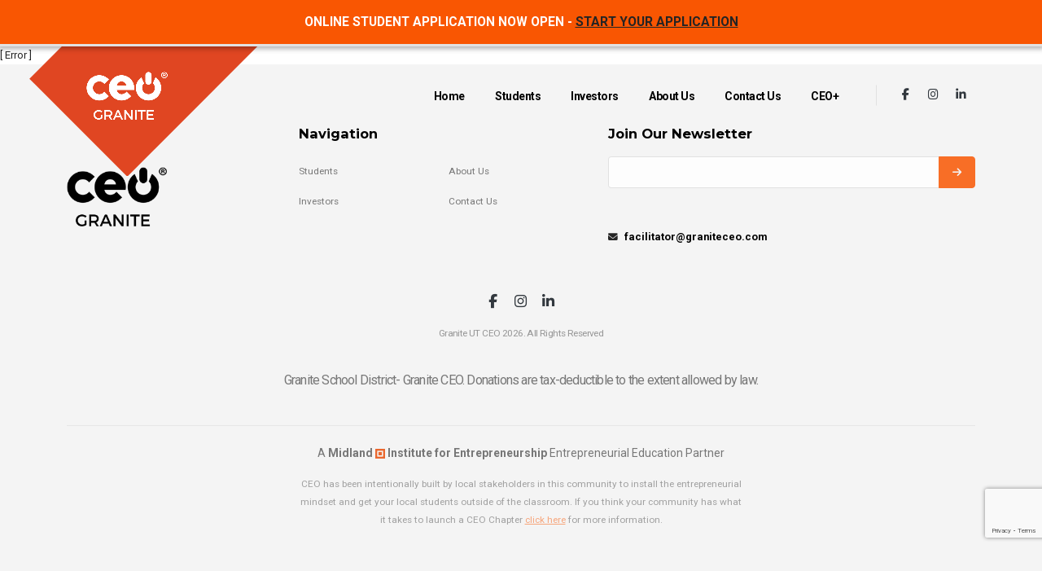

--- FILE ---
content_type: text/html; charset=utf-8
request_url: https://www.google.com/recaptcha/api2/anchor?ar=1&k=6LcGMYEUAAAAACFSwdhTRboHedk5pWYMI3M5ojRe&co=aHR0cHM6Ly93d3cuZ3Jhbml0ZWNlby5jb206NDQz&hl=en&v=N67nZn4AqZkNcbeMu4prBgzg&size=invisible&anchor-ms=20000&execute-ms=30000&cb=t3e2jc6gture
body_size: 48834
content:
<!DOCTYPE HTML><html dir="ltr" lang="en"><head><meta http-equiv="Content-Type" content="text/html; charset=UTF-8">
<meta http-equiv="X-UA-Compatible" content="IE=edge">
<title>reCAPTCHA</title>
<style type="text/css">
/* cyrillic-ext */
@font-face {
  font-family: 'Roboto';
  font-style: normal;
  font-weight: 400;
  font-stretch: 100%;
  src: url(//fonts.gstatic.com/s/roboto/v48/KFO7CnqEu92Fr1ME7kSn66aGLdTylUAMa3GUBHMdazTgWw.woff2) format('woff2');
  unicode-range: U+0460-052F, U+1C80-1C8A, U+20B4, U+2DE0-2DFF, U+A640-A69F, U+FE2E-FE2F;
}
/* cyrillic */
@font-face {
  font-family: 'Roboto';
  font-style: normal;
  font-weight: 400;
  font-stretch: 100%;
  src: url(//fonts.gstatic.com/s/roboto/v48/KFO7CnqEu92Fr1ME7kSn66aGLdTylUAMa3iUBHMdazTgWw.woff2) format('woff2');
  unicode-range: U+0301, U+0400-045F, U+0490-0491, U+04B0-04B1, U+2116;
}
/* greek-ext */
@font-face {
  font-family: 'Roboto';
  font-style: normal;
  font-weight: 400;
  font-stretch: 100%;
  src: url(//fonts.gstatic.com/s/roboto/v48/KFO7CnqEu92Fr1ME7kSn66aGLdTylUAMa3CUBHMdazTgWw.woff2) format('woff2');
  unicode-range: U+1F00-1FFF;
}
/* greek */
@font-face {
  font-family: 'Roboto';
  font-style: normal;
  font-weight: 400;
  font-stretch: 100%;
  src: url(//fonts.gstatic.com/s/roboto/v48/KFO7CnqEu92Fr1ME7kSn66aGLdTylUAMa3-UBHMdazTgWw.woff2) format('woff2');
  unicode-range: U+0370-0377, U+037A-037F, U+0384-038A, U+038C, U+038E-03A1, U+03A3-03FF;
}
/* math */
@font-face {
  font-family: 'Roboto';
  font-style: normal;
  font-weight: 400;
  font-stretch: 100%;
  src: url(//fonts.gstatic.com/s/roboto/v48/KFO7CnqEu92Fr1ME7kSn66aGLdTylUAMawCUBHMdazTgWw.woff2) format('woff2');
  unicode-range: U+0302-0303, U+0305, U+0307-0308, U+0310, U+0312, U+0315, U+031A, U+0326-0327, U+032C, U+032F-0330, U+0332-0333, U+0338, U+033A, U+0346, U+034D, U+0391-03A1, U+03A3-03A9, U+03B1-03C9, U+03D1, U+03D5-03D6, U+03F0-03F1, U+03F4-03F5, U+2016-2017, U+2034-2038, U+203C, U+2040, U+2043, U+2047, U+2050, U+2057, U+205F, U+2070-2071, U+2074-208E, U+2090-209C, U+20D0-20DC, U+20E1, U+20E5-20EF, U+2100-2112, U+2114-2115, U+2117-2121, U+2123-214F, U+2190, U+2192, U+2194-21AE, U+21B0-21E5, U+21F1-21F2, U+21F4-2211, U+2213-2214, U+2216-22FF, U+2308-230B, U+2310, U+2319, U+231C-2321, U+2336-237A, U+237C, U+2395, U+239B-23B7, U+23D0, U+23DC-23E1, U+2474-2475, U+25AF, U+25B3, U+25B7, U+25BD, U+25C1, U+25CA, U+25CC, U+25FB, U+266D-266F, U+27C0-27FF, U+2900-2AFF, U+2B0E-2B11, U+2B30-2B4C, U+2BFE, U+3030, U+FF5B, U+FF5D, U+1D400-1D7FF, U+1EE00-1EEFF;
}
/* symbols */
@font-face {
  font-family: 'Roboto';
  font-style: normal;
  font-weight: 400;
  font-stretch: 100%;
  src: url(//fonts.gstatic.com/s/roboto/v48/KFO7CnqEu92Fr1ME7kSn66aGLdTylUAMaxKUBHMdazTgWw.woff2) format('woff2');
  unicode-range: U+0001-000C, U+000E-001F, U+007F-009F, U+20DD-20E0, U+20E2-20E4, U+2150-218F, U+2190, U+2192, U+2194-2199, U+21AF, U+21E6-21F0, U+21F3, U+2218-2219, U+2299, U+22C4-22C6, U+2300-243F, U+2440-244A, U+2460-24FF, U+25A0-27BF, U+2800-28FF, U+2921-2922, U+2981, U+29BF, U+29EB, U+2B00-2BFF, U+4DC0-4DFF, U+FFF9-FFFB, U+10140-1018E, U+10190-1019C, U+101A0, U+101D0-101FD, U+102E0-102FB, U+10E60-10E7E, U+1D2C0-1D2D3, U+1D2E0-1D37F, U+1F000-1F0FF, U+1F100-1F1AD, U+1F1E6-1F1FF, U+1F30D-1F30F, U+1F315, U+1F31C, U+1F31E, U+1F320-1F32C, U+1F336, U+1F378, U+1F37D, U+1F382, U+1F393-1F39F, U+1F3A7-1F3A8, U+1F3AC-1F3AF, U+1F3C2, U+1F3C4-1F3C6, U+1F3CA-1F3CE, U+1F3D4-1F3E0, U+1F3ED, U+1F3F1-1F3F3, U+1F3F5-1F3F7, U+1F408, U+1F415, U+1F41F, U+1F426, U+1F43F, U+1F441-1F442, U+1F444, U+1F446-1F449, U+1F44C-1F44E, U+1F453, U+1F46A, U+1F47D, U+1F4A3, U+1F4B0, U+1F4B3, U+1F4B9, U+1F4BB, U+1F4BF, U+1F4C8-1F4CB, U+1F4D6, U+1F4DA, U+1F4DF, U+1F4E3-1F4E6, U+1F4EA-1F4ED, U+1F4F7, U+1F4F9-1F4FB, U+1F4FD-1F4FE, U+1F503, U+1F507-1F50B, U+1F50D, U+1F512-1F513, U+1F53E-1F54A, U+1F54F-1F5FA, U+1F610, U+1F650-1F67F, U+1F687, U+1F68D, U+1F691, U+1F694, U+1F698, U+1F6AD, U+1F6B2, U+1F6B9-1F6BA, U+1F6BC, U+1F6C6-1F6CF, U+1F6D3-1F6D7, U+1F6E0-1F6EA, U+1F6F0-1F6F3, U+1F6F7-1F6FC, U+1F700-1F7FF, U+1F800-1F80B, U+1F810-1F847, U+1F850-1F859, U+1F860-1F887, U+1F890-1F8AD, U+1F8B0-1F8BB, U+1F8C0-1F8C1, U+1F900-1F90B, U+1F93B, U+1F946, U+1F984, U+1F996, U+1F9E9, U+1FA00-1FA6F, U+1FA70-1FA7C, U+1FA80-1FA89, U+1FA8F-1FAC6, U+1FACE-1FADC, U+1FADF-1FAE9, U+1FAF0-1FAF8, U+1FB00-1FBFF;
}
/* vietnamese */
@font-face {
  font-family: 'Roboto';
  font-style: normal;
  font-weight: 400;
  font-stretch: 100%;
  src: url(//fonts.gstatic.com/s/roboto/v48/KFO7CnqEu92Fr1ME7kSn66aGLdTylUAMa3OUBHMdazTgWw.woff2) format('woff2');
  unicode-range: U+0102-0103, U+0110-0111, U+0128-0129, U+0168-0169, U+01A0-01A1, U+01AF-01B0, U+0300-0301, U+0303-0304, U+0308-0309, U+0323, U+0329, U+1EA0-1EF9, U+20AB;
}
/* latin-ext */
@font-face {
  font-family: 'Roboto';
  font-style: normal;
  font-weight: 400;
  font-stretch: 100%;
  src: url(//fonts.gstatic.com/s/roboto/v48/KFO7CnqEu92Fr1ME7kSn66aGLdTylUAMa3KUBHMdazTgWw.woff2) format('woff2');
  unicode-range: U+0100-02BA, U+02BD-02C5, U+02C7-02CC, U+02CE-02D7, U+02DD-02FF, U+0304, U+0308, U+0329, U+1D00-1DBF, U+1E00-1E9F, U+1EF2-1EFF, U+2020, U+20A0-20AB, U+20AD-20C0, U+2113, U+2C60-2C7F, U+A720-A7FF;
}
/* latin */
@font-face {
  font-family: 'Roboto';
  font-style: normal;
  font-weight: 400;
  font-stretch: 100%;
  src: url(//fonts.gstatic.com/s/roboto/v48/KFO7CnqEu92Fr1ME7kSn66aGLdTylUAMa3yUBHMdazQ.woff2) format('woff2');
  unicode-range: U+0000-00FF, U+0131, U+0152-0153, U+02BB-02BC, U+02C6, U+02DA, U+02DC, U+0304, U+0308, U+0329, U+2000-206F, U+20AC, U+2122, U+2191, U+2193, U+2212, U+2215, U+FEFF, U+FFFD;
}
/* cyrillic-ext */
@font-face {
  font-family: 'Roboto';
  font-style: normal;
  font-weight: 500;
  font-stretch: 100%;
  src: url(//fonts.gstatic.com/s/roboto/v48/KFO7CnqEu92Fr1ME7kSn66aGLdTylUAMa3GUBHMdazTgWw.woff2) format('woff2');
  unicode-range: U+0460-052F, U+1C80-1C8A, U+20B4, U+2DE0-2DFF, U+A640-A69F, U+FE2E-FE2F;
}
/* cyrillic */
@font-face {
  font-family: 'Roboto';
  font-style: normal;
  font-weight: 500;
  font-stretch: 100%;
  src: url(//fonts.gstatic.com/s/roboto/v48/KFO7CnqEu92Fr1ME7kSn66aGLdTylUAMa3iUBHMdazTgWw.woff2) format('woff2');
  unicode-range: U+0301, U+0400-045F, U+0490-0491, U+04B0-04B1, U+2116;
}
/* greek-ext */
@font-face {
  font-family: 'Roboto';
  font-style: normal;
  font-weight: 500;
  font-stretch: 100%;
  src: url(//fonts.gstatic.com/s/roboto/v48/KFO7CnqEu92Fr1ME7kSn66aGLdTylUAMa3CUBHMdazTgWw.woff2) format('woff2');
  unicode-range: U+1F00-1FFF;
}
/* greek */
@font-face {
  font-family: 'Roboto';
  font-style: normal;
  font-weight: 500;
  font-stretch: 100%;
  src: url(//fonts.gstatic.com/s/roboto/v48/KFO7CnqEu92Fr1ME7kSn66aGLdTylUAMa3-UBHMdazTgWw.woff2) format('woff2');
  unicode-range: U+0370-0377, U+037A-037F, U+0384-038A, U+038C, U+038E-03A1, U+03A3-03FF;
}
/* math */
@font-face {
  font-family: 'Roboto';
  font-style: normal;
  font-weight: 500;
  font-stretch: 100%;
  src: url(//fonts.gstatic.com/s/roboto/v48/KFO7CnqEu92Fr1ME7kSn66aGLdTylUAMawCUBHMdazTgWw.woff2) format('woff2');
  unicode-range: U+0302-0303, U+0305, U+0307-0308, U+0310, U+0312, U+0315, U+031A, U+0326-0327, U+032C, U+032F-0330, U+0332-0333, U+0338, U+033A, U+0346, U+034D, U+0391-03A1, U+03A3-03A9, U+03B1-03C9, U+03D1, U+03D5-03D6, U+03F0-03F1, U+03F4-03F5, U+2016-2017, U+2034-2038, U+203C, U+2040, U+2043, U+2047, U+2050, U+2057, U+205F, U+2070-2071, U+2074-208E, U+2090-209C, U+20D0-20DC, U+20E1, U+20E5-20EF, U+2100-2112, U+2114-2115, U+2117-2121, U+2123-214F, U+2190, U+2192, U+2194-21AE, U+21B0-21E5, U+21F1-21F2, U+21F4-2211, U+2213-2214, U+2216-22FF, U+2308-230B, U+2310, U+2319, U+231C-2321, U+2336-237A, U+237C, U+2395, U+239B-23B7, U+23D0, U+23DC-23E1, U+2474-2475, U+25AF, U+25B3, U+25B7, U+25BD, U+25C1, U+25CA, U+25CC, U+25FB, U+266D-266F, U+27C0-27FF, U+2900-2AFF, U+2B0E-2B11, U+2B30-2B4C, U+2BFE, U+3030, U+FF5B, U+FF5D, U+1D400-1D7FF, U+1EE00-1EEFF;
}
/* symbols */
@font-face {
  font-family: 'Roboto';
  font-style: normal;
  font-weight: 500;
  font-stretch: 100%;
  src: url(//fonts.gstatic.com/s/roboto/v48/KFO7CnqEu92Fr1ME7kSn66aGLdTylUAMaxKUBHMdazTgWw.woff2) format('woff2');
  unicode-range: U+0001-000C, U+000E-001F, U+007F-009F, U+20DD-20E0, U+20E2-20E4, U+2150-218F, U+2190, U+2192, U+2194-2199, U+21AF, U+21E6-21F0, U+21F3, U+2218-2219, U+2299, U+22C4-22C6, U+2300-243F, U+2440-244A, U+2460-24FF, U+25A0-27BF, U+2800-28FF, U+2921-2922, U+2981, U+29BF, U+29EB, U+2B00-2BFF, U+4DC0-4DFF, U+FFF9-FFFB, U+10140-1018E, U+10190-1019C, U+101A0, U+101D0-101FD, U+102E0-102FB, U+10E60-10E7E, U+1D2C0-1D2D3, U+1D2E0-1D37F, U+1F000-1F0FF, U+1F100-1F1AD, U+1F1E6-1F1FF, U+1F30D-1F30F, U+1F315, U+1F31C, U+1F31E, U+1F320-1F32C, U+1F336, U+1F378, U+1F37D, U+1F382, U+1F393-1F39F, U+1F3A7-1F3A8, U+1F3AC-1F3AF, U+1F3C2, U+1F3C4-1F3C6, U+1F3CA-1F3CE, U+1F3D4-1F3E0, U+1F3ED, U+1F3F1-1F3F3, U+1F3F5-1F3F7, U+1F408, U+1F415, U+1F41F, U+1F426, U+1F43F, U+1F441-1F442, U+1F444, U+1F446-1F449, U+1F44C-1F44E, U+1F453, U+1F46A, U+1F47D, U+1F4A3, U+1F4B0, U+1F4B3, U+1F4B9, U+1F4BB, U+1F4BF, U+1F4C8-1F4CB, U+1F4D6, U+1F4DA, U+1F4DF, U+1F4E3-1F4E6, U+1F4EA-1F4ED, U+1F4F7, U+1F4F9-1F4FB, U+1F4FD-1F4FE, U+1F503, U+1F507-1F50B, U+1F50D, U+1F512-1F513, U+1F53E-1F54A, U+1F54F-1F5FA, U+1F610, U+1F650-1F67F, U+1F687, U+1F68D, U+1F691, U+1F694, U+1F698, U+1F6AD, U+1F6B2, U+1F6B9-1F6BA, U+1F6BC, U+1F6C6-1F6CF, U+1F6D3-1F6D7, U+1F6E0-1F6EA, U+1F6F0-1F6F3, U+1F6F7-1F6FC, U+1F700-1F7FF, U+1F800-1F80B, U+1F810-1F847, U+1F850-1F859, U+1F860-1F887, U+1F890-1F8AD, U+1F8B0-1F8BB, U+1F8C0-1F8C1, U+1F900-1F90B, U+1F93B, U+1F946, U+1F984, U+1F996, U+1F9E9, U+1FA00-1FA6F, U+1FA70-1FA7C, U+1FA80-1FA89, U+1FA8F-1FAC6, U+1FACE-1FADC, U+1FADF-1FAE9, U+1FAF0-1FAF8, U+1FB00-1FBFF;
}
/* vietnamese */
@font-face {
  font-family: 'Roboto';
  font-style: normal;
  font-weight: 500;
  font-stretch: 100%;
  src: url(//fonts.gstatic.com/s/roboto/v48/KFO7CnqEu92Fr1ME7kSn66aGLdTylUAMa3OUBHMdazTgWw.woff2) format('woff2');
  unicode-range: U+0102-0103, U+0110-0111, U+0128-0129, U+0168-0169, U+01A0-01A1, U+01AF-01B0, U+0300-0301, U+0303-0304, U+0308-0309, U+0323, U+0329, U+1EA0-1EF9, U+20AB;
}
/* latin-ext */
@font-face {
  font-family: 'Roboto';
  font-style: normal;
  font-weight: 500;
  font-stretch: 100%;
  src: url(//fonts.gstatic.com/s/roboto/v48/KFO7CnqEu92Fr1ME7kSn66aGLdTylUAMa3KUBHMdazTgWw.woff2) format('woff2');
  unicode-range: U+0100-02BA, U+02BD-02C5, U+02C7-02CC, U+02CE-02D7, U+02DD-02FF, U+0304, U+0308, U+0329, U+1D00-1DBF, U+1E00-1E9F, U+1EF2-1EFF, U+2020, U+20A0-20AB, U+20AD-20C0, U+2113, U+2C60-2C7F, U+A720-A7FF;
}
/* latin */
@font-face {
  font-family: 'Roboto';
  font-style: normal;
  font-weight: 500;
  font-stretch: 100%;
  src: url(//fonts.gstatic.com/s/roboto/v48/KFO7CnqEu92Fr1ME7kSn66aGLdTylUAMa3yUBHMdazQ.woff2) format('woff2');
  unicode-range: U+0000-00FF, U+0131, U+0152-0153, U+02BB-02BC, U+02C6, U+02DA, U+02DC, U+0304, U+0308, U+0329, U+2000-206F, U+20AC, U+2122, U+2191, U+2193, U+2212, U+2215, U+FEFF, U+FFFD;
}
/* cyrillic-ext */
@font-face {
  font-family: 'Roboto';
  font-style: normal;
  font-weight: 900;
  font-stretch: 100%;
  src: url(//fonts.gstatic.com/s/roboto/v48/KFO7CnqEu92Fr1ME7kSn66aGLdTylUAMa3GUBHMdazTgWw.woff2) format('woff2');
  unicode-range: U+0460-052F, U+1C80-1C8A, U+20B4, U+2DE0-2DFF, U+A640-A69F, U+FE2E-FE2F;
}
/* cyrillic */
@font-face {
  font-family: 'Roboto';
  font-style: normal;
  font-weight: 900;
  font-stretch: 100%;
  src: url(//fonts.gstatic.com/s/roboto/v48/KFO7CnqEu92Fr1ME7kSn66aGLdTylUAMa3iUBHMdazTgWw.woff2) format('woff2');
  unicode-range: U+0301, U+0400-045F, U+0490-0491, U+04B0-04B1, U+2116;
}
/* greek-ext */
@font-face {
  font-family: 'Roboto';
  font-style: normal;
  font-weight: 900;
  font-stretch: 100%;
  src: url(//fonts.gstatic.com/s/roboto/v48/KFO7CnqEu92Fr1ME7kSn66aGLdTylUAMa3CUBHMdazTgWw.woff2) format('woff2');
  unicode-range: U+1F00-1FFF;
}
/* greek */
@font-face {
  font-family: 'Roboto';
  font-style: normal;
  font-weight: 900;
  font-stretch: 100%;
  src: url(//fonts.gstatic.com/s/roboto/v48/KFO7CnqEu92Fr1ME7kSn66aGLdTylUAMa3-UBHMdazTgWw.woff2) format('woff2');
  unicode-range: U+0370-0377, U+037A-037F, U+0384-038A, U+038C, U+038E-03A1, U+03A3-03FF;
}
/* math */
@font-face {
  font-family: 'Roboto';
  font-style: normal;
  font-weight: 900;
  font-stretch: 100%;
  src: url(//fonts.gstatic.com/s/roboto/v48/KFO7CnqEu92Fr1ME7kSn66aGLdTylUAMawCUBHMdazTgWw.woff2) format('woff2');
  unicode-range: U+0302-0303, U+0305, U+0307-0308, U+0310, U+0312, U+0315, U+031A, U+0326-0327, U+032C, U+032F-0330, U+0332-0333, U+0338, U+033A, U+0346, U+034D, U+0391-03A1, U+03A3-03A9, U+03B1-03C9, U+03D1, U+03D5-03D6, U+03F0-03F1, U+03F4-03F5, U+2016-2017, U+2034-2038, U+203C, U+2040, U+2043, U+2047, U+2050, U+2057, U+205F, U+2070-2071, U+2074-208E, U+2090-209C, U+20D0-20DC, U+20E1, U+20E5-20EF, U+2100-2112, U+2114-2115, U+2117-2121, U+2123-214F, U+2190, U+2192, U+2194-21AE, U+21B0-21E5, U+21F1-21F2, U+21F4-2211, U+2213-2214, U+2216-22FF, U+2308-230B, U+2310, U+2319, U+231C-2321, U+2336-237A, U+237C, U+2395, U+239B-23B7, U+23D0, U+23DC-23E1, U+2474-2475, U+25AF, U+25B3, U+25B7, U+25BD, U+25C1, U+25CA, U+25CC, U+25FB, U+266D-266F, U+27C0-27FF, U+2900-2AFF, U+2B0E-2B11, U+2B30-2B4C, U+2BFE, U+3030, U+FF5B, U+FF5D, U+1D400-1D7FF, U+1EE00-1EEFF;
}
/* symbols */
@font-face {
  font-family: 'Roboto';
  font-style: normal;
  font-weight: 900;
  font-stretch: 100%;
  src: url(//fonts.gstatic.com/s/roboto/v48/KFO7CnqEu92Fr1ME7kSn66aGLdTylUAMaxKUBHMdazTgWw.woff2) format('woff2');
  unicode-range: U+0001-000C, U+000E-001F, U+007F-009F, U+20DD-20E0, U+20E2-20E4, U+2150-218F, U+2190, U+2192, U+2194-2199, U+21AF, U+21E6-21F0, U+21F3, U+2218-2219, U+2299, U+22C4-22C6, U+2300-243F, U+2440-244A, U+2460-24FF, U+25A0-27BF, U+2800-28FF, U+2921-2922, U+2981, U+29BF, U+29EB, U+2B00-2BFF, U+4DC0-4DFF, U+FFF9-FFFB, U+10140-1018E, U+10190-1019C, U+101A0, U+101D0-101FD, U+102E0-102FB, U+10E60-10E7E, U+1D2C0-1D2D3, U+1D2E0-1D37F, U+1F000-1F0FF, U+1F100-1F1AD, U+1F1E6-1F1FF, U+1F30D-1F30F, U+1F315, U+1F31C, U+1F31E, U+1F320-1F32C, U+1F336, U+1F378, U+1F37D, U+1F382, U+1F393-1F39F, U+1F3A7-1F3A8, U+1F3AC-1F3AF, U+1F3C2, U+1F3C4-1F3C6, U+1F3CA-1F3CE, U+1F3D4-1F3E0, U+1F3ED, U+1F3F1-1F3F3, U+1F3F5-1F3F7, U+1F408, U+1F415, U+1F41F, U+1F426, U+1F43F, U+1F441-1F442, U+1F444, U+1F446-1F449, U+1F44C-1F44E, U+1F453, U+1F46A, U+1F47D, U+1F4A3, U+1F4B0, U+1F4B3, U+1F4B9, U+1F4BB, U+1F4BF, U+1F4C8-1F4CB, U+1F4D6, U+1F4DA, U+1F4DF, U+1F4E3-1F4E6, U+1F4EA-1F4ED, U+1F4F7, U+1F4F9-1F4FB, U+1F4FD-1F4FE, U+1F503, U+1F507-1F50B, U+1F50D, U+1F512-1F513, U+1F53E-1F54A, U+1F54F-1F5FA, U+1F610, U+1F650-1F67F, U+1F687, U+1F68D, U+1F691, U+1F694, U+1F698, U+1F6AD, U+1F6B2, U+1F6B9-1F6BA, U+1F6BC, U+1F6C6-1F6CF, U+1F6D3-1F6D7, U+1F6E0-1F6EA, U+1F6F0-1F6F3, U+1F6F7-1F6FC, U+1F700-1F7FF, U+1F800-1F80B, U+1F810-1F847, U+1F850-1F859, U+1F860-1F887, U+1F890-1F8AD, U+1F8B0-1F8BB, U+1F8C0-1F8C1, U+1F900-1F90B, U+1F93B, U+1F946, U+1F984, U+1F996, U+1F9E9, U+1FA00-1FA6F, U+1FA70-1FA7C, U+1FA80-1FA89, U+1FA8F-1FAC6, U+1FACE-1FADC, U+1FADF-1FAE9, U+1FAF0-1FAF8, U+1FB00-1FBFF;
}
/* vietnamese */
@font-face {
  font-family: 'Roboto';
  font-style: normal;
  font-weight: 900;
  font-stretch: 100%;
  src: url(//fonts.gstatic.com/s/roboto/v48/KFO7CnqEu92Fr1ME7kSn66aGLdTylUAMa3OUBHMdazTgWw.woff2) format('woff2');
  unicode-range: U+0102-0103, U+0110-0111, U+0128-0129, U+0168-0169, U+01A0-01A1, U+01AF-01B0, U+0300-0301, U+0303-0304, U+0308-0309, U+0323, U+0329, U+1EA0-1EF9, U+20AB;
}
/* latin-ext */
@font-face {
  font-family: 'Roboto';
  font-style: normal;
  font-weight: 900;
  font-stretch: 100%;
  src: url(//fonts.gstatic.com/s/roboto/v48/KFO7CnqEu92Fr1ME7kSn66aGLdTylUAMa3KUBHMdazTgWw.woff2) format('woff2');
  unicode-range: U+0100-02BA, U+02BD-02C5, U+02C7-02CC, U+02CE-02D7, U+02DD-02FF, U+0304, U+0308, U+0329, U+1D00-1DBF, U+1E00-1E9F, U+1EF2-1EFF, U+2020, U+20A0-20AB, U+20AD-20C0, U+2113, U+2C60-2C7F, U+A720-A7FF;
}
/* latin */
@font-face {
  font-family: 'Roboto';
  font-style: normal;
  font-weight: 900;
  font-stretch: 100%;
  src: url(//fonts.gstatic.com/s/roboto/v48/KFO7CnqEu92Fr1ME7kSn66aGLdTylUAMa3yUBHMdazQ.woff2) format('woff2');
  unicode-range: U+0000-00FF, U+0131, U+0152-0153, U+02BB-02BC, U+02C6, U+02DA, U+02DC, U+0304, U+0308, U+0329, U+2000-206F, U+20AC, U+2122, U+2191, U+2193, U+2212, U+2215, U+FEFF, U+FFFD;
}

</style>
<link rel="stylesheet" type="text/css" href="https://www.gstatic.com/recaptcha/releases/N67nZn4AqZkNcbeMu4prBgzg/styles__ltr.css">
<script nonce="C_5hxu5SaLqslTIZAwZeaw" type="text/javascript">window['__recaptcha_api'] = 'https://www.google.com/recaptcha/api2/';</script>
<script type="text/javascript" src="https://www.gstatic.com/recaptcha/releases/N67nZn4AqZkNcbeMu4prBgzg/recaptcha__en.js" nonce="C_5hxu5SaLqslTIZAwZeaw">
      
    </script></head>
<body><div id="rc-anchor-alert" class="rc-anchor-alert"></div>
<input type="hidden" id="recaptcha-token" value="[base64]">
<script type="text/javascript" nonce="C_5hxu5SaLqslTIZAwZeaw">
      recaptcha.anchor.Main.init("[\x22ainput\x22,[\x22bgdata\x22,\x22\x22,\[base64]/[base64]/[base64]/[base64]/[base64]/[base64]/[base64]/[base64]/[base64]/[base64]/[base64]/[base64]/[base64]/[base64]\x22,\[base64]\\u003d\\u003d\x22,\x22wrXCt8KLfsOzccOUw5zCvMKlHsOFG8K+w7YewpYuwp7CiMKQw44hwp5uw47DhcKTHsKrWcKRfwzDlMKdw58FFFXCjMO0AH3DhALDtWLCm3IRfzrCuRTDjUxDOkZVc8OcZMOlw5xoN2DCjxtMA8KsbjZ9wo8Hw6bDj8K2MsKwwo/ClsKfw7Nbw4xaNcKvKX/DvcOmX8Onw5TDuBfClcO1wow8GsO/HCTCksOhH0xgHcOLw7TCmQzDiMOaBE4TwqPDumbChsOswrzDq8OWbxbDh8KOwoTCvHvCnVwcw6rDucKpwroyw6MUwqzCrsKowoLDrVfDlcKpwpnDn3l7wqhpw4ARw5nDusKhesKBw58TGMOMX8KMaA/CjMKvwoATw7fCtT3CmDoecgzCniYxwoLDgBkRdyfCoD7Cp8ODYMKRwo8aRSbDh8KnEXg5w6DChcOkw4TCtMKKbsOwwpFmNlvCucOtVGMyw4zCrl7ChcKDw6LDvWzDsW/Cg8KhdXdyO8Ktw5YeBnfDicK6wr4sIGDCvsKRQsKQDjgiDsK/QgYnGsKea8KYN1wmc8Kew5/[base64]/CgMOmNMOew55Jw5ENw4M4bExOZhvDsBRWYsKkwop4djzDh8OHYk9kw7NhQcOHKMO0ZyYkw7MxIMOMw5bClsKQXQ/Cg8OhIGwzw4UQQy14dsK+wqLCgXBjPMOdw7bCrMKVwpnDqBXChcOUw4/DlMOdWMOswoXDvsO+DsKewrvDiMO9w4ASYMOvwqwZw4vCjixIwoECw5scwqg/[base64]/DvMOMwrtzDMOaAcO0L8OVTcKjwoUIw44tAcOsw4Qbwo/DkmwMLsOnXMO4F8KJDAPCoMKRNwHCu8KRwpDCsVTCmlkwU8OUwpTChSwWWBx/woXCpcOMwo4Ew6ECwr3CpT4ow5/DvcO2wrYCEHfDlsKgBWdtHU/[base64]/DvkLCm8KEw7xkwprDnQZ1DlksOBB9w4UVw7TCrCbCuTzDqkA7w7lJE2w3JQPDgcOaHsOKw4wwED5Wbz3DjMKjXnJfbGQAQcOvccKmIzZKSgTClcO/QsK8MXdNVDxgdhQ2wpjDuRRXLMKfwqDCkxnDmytSw64rwrM4N2Ukw4LCpnLCnUrDrsOnwoNlw7ITRcKHw4EdwonCicKbEm/DtMOaYMKeE8Kew4DDq8Ozw73DmwrCtC4aAEPCuRdMM1HCkcOGw7gZwrnDsMK5wrbDrwYKwoZPO1LDnz89wrnDjhbDsGtgwpTDpmvDqDHCp8Onw6EzO8OwHsKzw6/DlcK/WV0Cw7nDn8OUbDMFVMOgLyXDmAo8w4fDuWB3ScO4wopKOg/DhVRHw7HCjcKSwpEHwpxnwobDhcOSwpgRMUXCvjdbwpNUw53Du8OfTMKfw57DtMKOWDpBw4o8BMKMAA7DlUt3bQ3CvsKkTmHCq8KBw6PCihd8wr/Ch8OnwpQBwo/[base64]/B8OdSUbCsivDuAsgwqlDwp3Du0zCgWHDrMKCYMOqKzfDlMOmY8K6eMOVEQLCh8OWw6nDglcIXsOFHMO/w5nDlmfCiMO5wovCrMOEZMKDwpHDpcKxw6PDjUtUNMK4LMOEBEJJHsOhQyTDixHDisKbdMKcRcKvwoDCuMKhJBnCm8Kewr7DkR0cw7PCv2RtSMOCb3hEwo/DkjHDpMKKw5nCr8O/w44IeMOcwqHCjcKVFcO4wo0TwqnDoMK8wqrCs8KnNBsTwoNCWVzDm3TCsV7CnTjDmWDDu8OyUSYzw5TClHTDoGQjQR3CscONMcObwo3Cm8KVHMO7w5HDi8O/w7JNWnAUYWIJZi0aw7LDlcO3wpPDvEY9cjY1wrbCgRxSW8OIR2RJYsOCC3gdcB7Cq8OPwqIrM17DlUTDsFXCg8O4QsODw60xesOtw5XDlErCoCDClgHDjMKDCmgewpNLwpHCkWLDuQMFw4V/IgIzW8K/CsOSw7rCksOJV0HDmMKebcO9wrEsc8Klw5EGw5rDtzYtS8KDeCd9ZcOZwqVew77CsQzCqlQACXTDvcKswrU8wq/[base64]/KXAwwqRVwp5zRMKDOVLCrzHCpD1Dw7/CosKKJMKCQngWwohXwobDvwxMUkJfKzIOwoLCncK9esOfwojCvcObDCQXNXVpTWLDnSPDqMOBUDPCsMK6HcKoRMOPw78ow4I4wp3CpktDI8OUwoEpSsOww4/Cn8OeMsOkXzDCjMKGKwTCtsOiGMOew7bCkRvCm8OLwoTClWbCnR3DuHDDjxt0wq0Kw6MSd8OTwoA2cAB3wo/DsgzDlMKWbsKKECvCvMO6w4jDpVdHw7t0Y8Ovw5hqw4RbccKCYsOUwq1UCHMMHsOPw7kZEsKEw6TChcKBFMKHPsKTwpvCvip3JiY7wphoWgfChD3Dgk4Jw4/DnXMJSMKGw4TCjMOVw4dHwobCokNST8K/CsKZw796w7rDhsKAw73Cg8O8wr3CrcKbZzbDiCRHPMK8AwEnacOqHcOtwoPDqsOhMFTCunzDtTrCtCtmwopPw589IsKWwrjDsUUsP1t8w5gpOCdCwpDCmRxqw7Mlw4JBwrhyGsOTY3Fswo7DqkfDnsOLwrfCqcO5wpZPOCzCgGwXw5TCk8O/wr8uwqgAwqXCuEfDhlfCpcOUX8KmwpA5ZB96V8OaYcKOQBxtRlFzVcOvTcONfMOQw51YLiNewrvCqMODf8ORH8OuwrLCtcKlw6LCvGnDllAjSsO9GsKDLcO5LsO/JMKAw4Mawp1Pw5HDssKxYjpiQMKhwpDCkEnDuVZjCsOsLzsyVUbDjWxEFW/Cjn3DucOSw6HDlGw5wo/DuEtJRAx+XMK2wqoOw6Niw4JnI2jCjlkfwp1YQkTCpw3ClAzDqsO+w7jCqy1rXsOnwoHDksOLJXoTdH5Sw5Y6QcOkw5/Ch1lTw5VzWQlJw6IJw4HCqwcuWjBYw5hIScOiJ8Kpw5nDs8Ktw5Mnw5PCujbCpMOhwp0efMKpwpZvwrp8Em5Hw7kbbsKtOgHDtsO6HcObfMKtO8OZOcOyeAvCrcO5N8Obw7g7JScmwo7Cq0LDuy3CncO3GT/[base64]/wo9CwpjCrMKqcVHCv8Oce0xNwoNebjnDrVbDtBTDsHvCtnVFw4Ekw41+w5hjw4oaw4/DqcOqZ8KtUMKUwqnCuMOgwpB1PcKXCTzCssOfw5LCu8OWwq0qF1DCmXDCjMOpFDMhw4DCm8KDLwTDj1rCtmoWw6/DusOdOyVCcxwrwqw9wrvCiGcjwqd6KcO6w5cwwo5PwpTCsQATwrtFwo/DiRRQMsKQD8OnMV7DqFlfT8OBwrl+wp3Chj98wp5Qwr4PWMKow4lZwonDpMOZwrg4XhXCsFnCssKsN2vCqcO3R3vDjMKYwqIuInUBB1t8wrFWP8KBPUQBFlIdZ8ObcMKPw5YnQwzDrEAWw4cPwrh/w4/DkXbCu8OaAkIiHsKrSkBTNWrDt1t3dMKyw4AGWMKYdWTCojcVDgHCk8O6w5fCnMKVw4HDilvDmcKQGUvDhcObw7rDscK+w55cAXUxw4JlO8Kzwr1nw7MwIcKUDDLDusO7w7LDscOWwq3DtDJjw4wAMcO/w7/Di2/DrsKzMcOrw5hlw60ww4FRwq5SRgHDimxYw6JpacKJw5klBcOtesKaNmxdw7jDsVfCllTCgUrDnGHCimzDh1UgSnjCrVvDtmpzT8OuwrcGwrd0wooRwrhLwptFXsOhDB7DtEBZK8OHw6MkUzVDwrB/E8Kww4hFw6jCs8OswosYA8OHwoM4EcKPwo/DicKZw47Cim1ywpLChiogQcKtcMKrA8KOw4hCw7YDw4d5VnvClcOKJV/CpsKEDAp0w6jDgmsEUm7CpMOiw7glwpIECAB1acKXwq7DkljDqMO6RMK1QsKgG8OxT3DCgsOKwqjDvAJ8wrHDhMKHwrzCuitBw6jDlsK4w75vw6Rdw4/[base64]/Dr8Kjw6wzw55yMjd4w4Jfw5PCucK7CCRJOW/DjHvDk8KPwqTClyANw55Hw5LDrC/Du8KLw5PCg2VXw5diw4dbc8Ksw7XCozHDmEYcUFNgwoPCoBrCmAHCiApqwq/DiHXCkX9uwqopw5fDi0PDosKGe8OQwo7Cl8OPwrEJUDsqw4NHDMOuwq/[base64]/w4jCv8OqwoDCm33CscOZw4TCkgrDo8Kqw4HDpcKkw4tWPxgNCcOvwr87wrgrKMOmKR4afcOwIUbDk8KoL8Klw4TCtifCugdSH2JhwovCiig5d3/ChsKKbS3DvcODw7dQYC/CrwHDkMOfw5YDwr/Dm8OcOlrDg8OOw5YkS8Kgwo7Du8K3DAl6fljDni82wrNeIMKkCMOvwrsiwqIiw77CqsOpBMKww6RIwrPClsODwrpww4HCmUfCqMONT31+wrTCjW9nNcO5ScOQwoXCjMODw73Dsy3CnsK0Q3wWwp/DuEvCinzDs1DDl8KBwoUnwqjCtsOxwqlxRmtWW8ORE1EFwrDDtgRNZUZPSsOPBMODwrPDvnFuwpPDs09vw6jChsKQwp1XwqTCpmLChnDCt8KaEcKJK8OJw5Ukwr1FworCi8O6bX9ubjvDkcKMw4R+w5DCrAI7w7h4MMKowpvDhsKXB8K8wqnDj8KDw7sSw4t/[base64]/CocKMGWXClcO7wqp8VQAtw5cmDhRaSMO7woddwp/[base64]/DqsKJw5vCp8O0DcKhw6fDnMK6DMKfBMOgFMKIw691cMOsJMK8w7DCn8KTwpUawot/wopKw7M1w7XDrMKlw4fCj8KYYiI2Ni0WalBew5QIw6nDrMObw53CvG3ClcONbSxjwrhxCVkNw4l6FVPDnhHCpyMuwrBrw7EGwrtXw4QVwoLDpwh0W8Ozw6rDlws/wq7Cq03Dv8KUYsKQw6/CkcKLw7DDgMKdw5/[base64]/Cmk9MTRcvwrNQwpDCpwTDrlnCsxZgwrTCq0DDpX3DmivCusO9wpA8w6l1HDfDmcKnwpNGw6shCsKaw5TDpsO3woXDpChDw4TCpcKuOcOFw63DkcOGw5Vww5DCmMKSw5sdwq/CrcO6w710w6fCtGwTw7TCosKPw699w70Lw6pbMsOnYwjDoXDDq8Kaw5wUwovCrcORd0fCnMKewq7CjWtIEMKCw4hVwpPCs8O3c8K0RBrDhArDvzPDr094A8ORayLCoMKDwrc1wpIGZsKywoTChQ3Cr8O4NkjDrEggFMOkeMOaID/CmiHCsyPDtR1mIcKPwrLDpRR2PlpibxhRfGpZw4tgXlbDnVLDs8K8w73CgGQdbEfDqBIhI1DDj8Okw7F6c8KPVWJFwpdhS11/w6vDl8ONw6LCgg8kwo5oUBcEwptew6vChiV2wqdIJsKvwqnCjMOQw7wbw5NSCMOjwpPDv8KHFcOnwo7CuVXCmg7DhcOmwrvDhFMYaw0GwqPDjTnCq8KoPCPCsgR8w6fDmSjCnisaw6BXwp/DgMOYwqBuwoHDsTfDlMODwo8ESyE/wr8OAsKxw77Dmn3DpnTDijvCjsK9wqQnwq/DocOkwpPCrxEwYsOlwofCkcKYwoIXc03DosOnw6I1dcKewrrCpMK4w5TCsMKuw4rDrzrDvcKnwrQ7w4J/[base64]/CnMKow7wlw6nClMOzXsOcTcKpFsKaUcOzwrYEJMOwBDRjSsKYwrDDvcOOwqvDvMODwoHCosOhMX9KGhDClcO/H0NzVDlnUz9Ww4bCp8K2HxLClcOOM27CknVhwrslw57CtcKVw7gBB8OPw7ktURnDk8O9w4pHLzHDhWZVw5bCncOpw4/ClwnDll3Dq8KCwo48w4Q6ej4Rw5zCpS/CiMKPwqJSw6XCksOaZ8OYwr1qwohvw6HCrHnDh8Ora2LDpsOmwpHDn8OybsO1w4J4wqgRMnMzLw5yE3nDqVN9wooQw5HDgMK5w7HDpsOJN8K+w6s9N8K7QMKOwp/ChUgvZAPCmWTDjnLDiMKZw4zDpsOHw4hkw4QvJQXCowrCpAjCrh/[base64]/[base64]/[base64]/DjTspCMKEwrPCnBrClFEiRyvDkBQow4nDucOze1gjwpJ6wpAzw6bDusO0w7cJwpAHwoHDqMKFCMOcX8KHP8KSw77CjcO2wrU5asOcWGxRwpbCqMKcRWZ9G1h/f1ZDw4PCjV8EBhwJCnrCginDuC/DqHwRwo3CviwgwpnDkj7DgsOkw5IgWzc8EsKKL2bDqcKSwoVuVzbDtC8Mw6PDicKgBsOoOi3DgFEcw6ZGwpMjL8OTE8OVw6LCt8OIwpt/PB1afljDhxvDoxXDrcOPw7McZMKGwq7DinEyHXvDj0DDnsOGw4LDtis8w7DCmcOfHsOjIFoEwrTCjmUYwrNBSMOcwqbCqXfCvcKUwrwcGMOYw6DDhSbDoS/Cm8K7OTY6woZXMTRObMOEwpsSMRjCm8Okwrgww6HDs8KMDkwFwoh5w5jDssKWd1FDWMOSY0lsw7hMwqvDu3R4FsORw6E+G0NnA09uNEkCw4hjPsOZC8OYHhzDg8OHZUHDoFzCocOXP8OzKDktX8O/wrRkJMOIUSHCm8ObMMKlw5BKwpsRX33DrMOyb8KkU3zDvcK7w7MGwpUJw4fCiMOLwq4lU2ZrScKTw4ZEaMOXwqNKwpwOw4oQKMKqdCLCrMOZIMKCBMOvOgDCocOCwqXCl8KCagZGw5DDkH4qJCPCs1fCpgQ/w6nDsQ/Ctg4IU1/CnmBkwpjChcOXw7/DqHEwwpDDucKRw67CuGdMZsKLwpgWw4ZOK8KcBBbCgsKoGsO5VwbDjcORwrgGwpMqDsKGwrHCqSEuwo/[base64]/AcKtbVocwrfDhcKyMcKhJsKhwoZ1wo/Csx8bwrAPc1HDkW4Aw4B1OGTCssKjUzFmRGHDssOuEATCqRPDmDR/cTdWwpDDm2LDsmxLwqbDoR80wosFwr42H8Olw5x9UmHDpsKYw6h1ARhvNcO2w6/[base64]/[base64]/[base64]/wokke8KCVMKTE8KlKMOxCTXDvidkw6NgwobDkiBYwpHCoMO6wrnDiD8nasOUw6EEdHshw7t1w4NtfMOZesKIw4/DqTo3TsKFMmDClxEOw61yYlbCusKtw683woLCksKsLwkkwpNaeTt0w69dPMOzwqBpdsKJw5HCpVtxwpDDrsO8w4cJeAdQGMOHSD1mwp9pF8Knw5fCuMKtw6MXwqjDp35uwogNwpF8RS8sCMOaM0fDhQzCksOaw5sNw69Uw5JFT1V2B8KgPwLCpsO7VcOcD3h+ax/Dq31Qwp3Djl5cCMOUw4Vrwrh9w5gzwpR3dkh6XsOwSsOjw6NPwqRgw4TDhsK8EMOMwrhALA4uY8KpwphQJSQDbCMZwpPDpsOSCMKrDcOGF27DkyPCusOiLsK1MAdVwq3Ds8OWa8Ojwoc9H8K2D0rCtMOrw7PChT7Cuxwfw4/CocOTw5cKUUlPN8K4fg/[base64]/CtsONw5zCqcO8w7UmRmx1UcOIaSDCkcO9MCcpw6I2wq7DrcO5w6TCuMOawpnChDR6w7fCo8K8wolUwp7Dghltw6zDjcKDw7V/wqw6NMKRG8Oow6/Dg0F0Wj1awpHCmMKVwr7CqXXDkA/DpQzClH3CmQrDo3UBw7wvVSfCt8Kowp3Cj8KGwrVHAy/CscKUw5XCv2VIPcOIw6HClT0awp9OGkwAwqsIAVjDr1Myw4wMAE5Two7CnB4dwptBV8KTLgXDv1/Dj8OLw5nDuMKAaMKvwrsIwqPChcK5wpxUDMO4wpXCqMKWSsKwWhHDvsKTHQ3Dtwx8F8KjwqnCn8OkY8KNc8OHw4rCglvCvB/DpgfChzbCncOBFy8Ow4x3wrHDo8K5e0nDolfCqwkWwrzCusK8OsK0wp06w5kgwrzCscOtCsOlDFzDj8KDw4jDplzCvErDucKEw6tCOMKYc28XaMKOFcKHU8KtK2d7LMKbwrIuVlLDlsKdT8OKw7kGwpcwaXNgwoVOw4nDpcKEf8OWwoUow5LCoMK/wp/DjRsURMKuw7TDp0HDn8Kaw4I7wpouwpLCucOkw5rCqxpcwrRvwrdbw6DCojzDgSFdbFkGEcKvwrNUHMOGwqvCj3vDkcOYwq95bsKiCi/Ck8KLXR4QTFwnwocjw4ZLRxjCvsK1dkHCqcKIJnp7woh1GsKTw4HChDvDmk7CqQjCsMK9wovCvsK4VsKad0vDiVp0wp9TRsO1w48Lw4w0VcOKHxfCrsKaPcOewqDDvcKaYhwrEMKjw7fDsFd8wqHCsW3Cv8KvMsOgHCLDlDvDhH/CtcK9ACHDo1E6w5NYGUMJLcOCw5U5X8KGw4LDozDCg2LCrsKjw4TDqx1Lw7nDmV5RG8OXwpXDuBPDm355w6TCngIdwp/[base64]/[base64]/NcKJEMOgWcKYQMK/[base64]/CscOUwqIcwpMtw7LDvT1fHEDDgD/Cn0hKJi0wf8KzwqxHSsOTw7zCucOpDcO0woPCrsO0Uz1NBRHDp8OYw4MqOj/DkUQKIg4aNsOqCi7Cq8KUw7QSaGhLYSHDk8K7AsKkQsKSw5rDucOuAGLDt0XDsCJ+w4bDpMOcVWfCnjQgSWXCmQ4Sw7UoO8O9AmjDsTXCocKJTG9sG1XClwQuw5sfY20hwpZbwpA/VlHDv8OdwpbCjXgOQMKlAMOqZ8OBV2gQLsKxFsKtwrAuw6LCjj8OHBTDiyAwCcOTOUdVfAUYDjYeK0TDpGzDhGbCiQxcwrlXw7UxSMO3F0wed8Kqw5TCtMKOwozCmSArw7wDGcOsScKGEg7CpnhQw48UB3/DrwvCo8O7wqHCtXJREjTDhSgeXMOPwp5xCRVeVktIQE5zEFLDpynCi8KsETvCkALDm0XCiA7Dok7DoxHCiQ/[base64]/CksKoIMKYVnQEQ8OGw7YxLADCrAjCj2pFFMOBQsOkwrbDrAzDsMOYZBfDry/CjmUAYMKlwqLCnlvCjzTChAnDmk/[base64]/MHDDkcKHw6I6wrVWwqZAL8OSSMKPw4zCq8KSw55nNETCssKqw5HCvlzDjsKEw6PCqcOwwpEidcOgYMKpccOXRsK1w6gVTMOPaSd/w4bDmDkFw54Aw5/CiwXDqsOlTcOJPh/Dh8Kbw5fDpQ0Fwq0hE0MAw6o0AcOiBsOuw4xLLgF+wqBBOQ7ChhNib8OSUhEseMKww43CrjRQY8K5XMKxTcOnChjDqUzDucOFwoPCncK/wp7DvMO+UsKKwqADbsKsw7EgwpvCqCQQw5RVw7zDjSrDlSgqScOkDsKXSR1Iw5AfesOaT8OCZxgoEGjDiV7DgErCjUzDpcOYQcKLworDmichwoUzWcKbUw7CoMOOw7lZZlZMw5EYw4dgQ8O0wosmHW/DlRk/woNpwrEfVHsHwr3Di8OVX1zChT/DoMKme8KlGcKpHwo1UsKbwpHCpsKDwrM1TsKkw5QSBC8iISPDhcKRw7VAw7Q0b8Kow5AxVFwFAFrCuh90w5PClsOAw5DDmEIAw49jMjzCnMKReQN6wq/[base64]/CtMK0MsKBAsO8GhB4wo1ETsOBOjUewr7DlT3DqERJw6xgLhzDmMKff0lCBSXDscOjwrUGL8Kqw7/CiMKIw4LDoDsnd2fDlsKMwrbDmRoLwovDusKtwrgywqfDrMKTwpPCgcKRVRoewr3CuF/DlHYawp7Cm8K/wqotL8KTw4lWMMKwwoA9McKvwr3Cq8KufsOCMMKGw7LCqUnDicKcw60JR8OTP8Kyf8OJw47CksOTU8OGaBfDhhwbw6Ybw5bDpcOnHcOIDsOifMO2CGwacVLCqD7Cp8KABRZiwrEhw73ClHxuFjXCsANTY8OGIcOjw4TDr8OPwo/ChBbCiHjDtlF2w5vCgjDCtsO+wqHDlAvCscKZwqhHw59fw7AYw7BvH3jCgRHDlCQNwoTCvn0AL8OmwpMGwrxfDsK9wr/CmsOiIMKTwpbCpQjDkBXCjHTCgsKzN2Y6woxZfFYDwpXDvXI/OAvClsKmEcKUI1/[base64]/DhcODwqzDmh5Zw7AyNzd9EFBwwqsteXcEHU0hJFDDlzBiw5HDhzPCocK5w73DuXlpCkUkw4rDrGjCosOvw4oHwqEew5XDjMOTwoQYVgTDhMKywo0iwpEzwqXCqsKBw5rDr0dyXyZYw7NdKVA+fyzDvsKVwrp2TFptc1R/wqjCkk3DslvDmC/CriLDrMK5YCogw6PDnylAw5XClMOACRXDhcOwdsKow5FYRcKxw6JYNhDDtUnDkn/Dk2lZwrMjw5wvQMOrw4UXwoxDDhZbwq/CijfDmFcbwrp8PhnCosKNYAIowrAUecO/YMOFwqvDlcK9eG9iwrZbwoUcEcKDw6IMIcKjw69NdcKpwr1desKMwqx9B8KyJcOyKMKCNcO5WcOiZi/CkMO2w4dpwqbCqi3CsD7CkMKcw5FKcHUIBWHCscOywprDiCLCgMKWWMK+IhhGYsKqwpwaPMOVwpIgbMOTwoFNd8OaNcKww6oFOcKxJcK1wqfCv1xZw7ojaUXDl07Ci8KDwpfDkEohADrDlcOjwpgvw6XCisOTwrLDg1/[base64]/CgTZdwrYpbw3Du8K0OUHCpMKrKC7CtsOoVMK4eT7DtsKIw5HCp0gnAcORw6TChSkZw7dawobDjiMdw6IQSwVUecO/[base64]/CkMK+w4gSTW/DrMOlw4vCpcOdZ2vDvXt2w4zDghQ4w4nCrkjCuFd1VXZZYsO+EFpIWmnCp0rDrcOlw6rCqcOrFgvCs2LCoR8SVzPCkMOww5dCw7dxwq1qwrJaSh7CgELDkcKDQcODP8OucD4Xw4TCuXM3wp7CmXzChcKeasOcYlrChcOXwo/CjcORw64/[base64]/CmcOXwpB3VybDhcOmIGQcwpTCsFY3C8OrPljDpGkDP1fDnMKLNmrCk8O9wp1hwqfCvcKSCMOoeDjDmMOzLG11Zl0CV8KQMntUw6N/AMO2w4PCilV6HFXDrg/CqBtVTMKEwoQPfUYqMi/CrcKZwq8IMsKDJMOfdQYTw7hnwrPChgPClsKbw57DvMKvw5vDhhQ7wp/[base64]/wohcwrt3SMKHwqrCtsOdwq8QGsKoesO3SxDCmsO+wqjDtsK9w6LCh3pFW8K1wqzDrC4VwpPDl8KSL8K/wr3Dh8OUFywUwovCrQxUwr3Cq8KxZkcFX8OgQz3DuMOBw4rDqyVUPsK+U2fDtcKXRQVibsKkfU9vw6jCuCElw65sbl3DssKtwrTDl8Kaw6XCqMOzWcKKw63CrsOCEcOiw6/DtMOdwovDvwNLMcKdwo/CosOuw5c+TCIHVsKMw4jDkAQsw7Fvw67Cq0BXw7vDjj3CvcKlw6XDl8OOwpzClcOeJ8OMJcO0UcOiw6dPwrk2w7Eww5XCscOEw5UAdMKvTlfCsnzCokHDtcKGw4bCpHbCpcOwUDRoYijCvTXDisOLBcK5WiPCu8K/HUQrX8KML1jCscKxasObw69kUGIfw7PDksKvwr3DnyAwwpnCtsOPNcK4BsO3Xj3DvltoWxfDnkDChj7Dtxc8wrFtGcOtw5FJDMONMMKtBcO/wooQJzbDnMOAw49WGMOFwqlqwqjCkStZw5jDpTdmf1BqDEbCpcK9w61bwonCtsORwrhVw4TDtEYPwp0NasKNX8OwL8KgwqnClcKKKALClks5wo00w6A4wqYBw5tzEsOaw7/CpBEAN8OVIUzDssKmKlDDq2ded0LDmmnDngLDnsK1woBuwoh+KRPDljU+wpzCrMKgwrllRsK8QBDDmD/CnMKiw6cjL8Otw4RLBcO1wrDCucOzw6jDnMOqw54Pw6Q1BMOzwr0Aw6DClwJeQsOkw7LCiH1jwonCmsKGPQVPwr1KwpzCh8Oxwo1OJ8KFwowwwpzCt8OOOsKWN8Oxw7AjETrCqsOMw5MiCSPDhi/CjQYMw5jCggw1w4vCv8OoLsKaJGFCwqHDg8KgfFHDocO/CV3DoXPCtQrDiCsKZsOxHMOCQsOxwpQ4wqpOwrjCnMKewonCgGnCgcKrwrJMw5zDgV/DgHJqNQgAKzvCkcOfwrMDB8O0wo1owqgVwqAzccOpw7fChsK0ZSpJfsO9w49Vw7rCtQp6a8OlZGnCtcOpFsKPIsOew5AXwpMRA8OfYMKyE8KUw6nDsMKDw7HDm8O0Bz/CtsOUwrgBwpnCkldQw6ZpwpvDgUIGw5fCtzlJwrzDlMOOLk41QsKcw6duNmPDkFfDnsObwoY9wpbCmAPDrMKWw70kegdUwqgFw6bCtcKGUsK8w5XDm8Kyw65kw4PCgsOYwpIPKMKtwrIAw7XCiiUjAwc/wo7DuSU/w5rChsOhc8OWwpBBE8OicsOiwpoywrzDocOkwqvDiBzDqB/DhgLDpyLCkcOvVk7DlsOkw5VwZFXCmDbCg3nDhTTDthoZworCjsKjHHIzwqMHwojDpcOjwpQzDcKMXcKlw4UAwo1WcsKnwqXCssO5w5hPWsOYWwjCmBfDlMOcdWnCkHZrLcOTwp8uw7/CqMKuawPCiCI/[base64]/[base64]/Ch3Jsw4ZAeTjCjiwwKMKowr/DoyfDuGBnM8OZY2bCjgTCusOrZ8OcwozDgkkJPsK0M8O4w7tTwoLDlEXCugB9w4jCpsKmWMOUQcO3w5Jdw5BMZ8O1HzQKw5MlEjzDlsKuwrtwO8O0wrbDswRfCsOBwqvDp8OJw5TDhU8BRsKaVMK2w68SYkUzw6RHwp/DvMKLwq8+dx3CgkPDrsKXw4l5wppvwqLDqAJ6BMOVRDtuw4jDrXXCvsO5wrJTw6XCrcK3Mhx9eMOcw57DsMK7PMKBwqN6w7Yxwp1tHcOqw4nCqsKPw4/CusOAwpQrSMOBB2LDnAR1wqcew4pPC8KOBg1XOgzCmMK5SChVM31Qw7UYwo/CgGjDgUlwwodjOMOVQ8K3woZhUcO0KEshw5rClsKdfsOYwpvDhGAHG8OMw6HDmcOVTjTCpcOvXsOZwrvDisKmJ8KHUsO2woDDgVEKw4IHwq/DlmBaDsKASClJw4/CujHCrMOSe8OVc8OQw5/[base64]/Dgl4BYMKlHklmw6PDu8O/wp7Dk8O3w4TDvsKiwqIAKsKQwrUjwpTCiMKBEkEsw4DCmcKWwpvCtMOhYMKNw7pPdUBbwp43wol1J2BQw44iJ8KjwoUNTjPDqgZwZVLCg8Kgw6bDmcKxw6BJLhzCtAvCkGDDkcOBEXLClUTCssO5w7diwpLDgcKoBsKZwrc3GjtmwoXDs8K/ZgRFF8Odc8ORBU3Ci8O0wrFmDsOSRjUQw5bDv8OvacO7w7nCmQfCi0EoAAB9ZFzDtsKdwovClGtAZMOHNcOPw63DsMO/FsOtw6oBI8OWw7MZw59FwqvCgMKXFsKZwrnDhMK0QsOrw6nDnsOqw7PDrVDDuQdlw65WBcKfwp/CgMKjScKSw77DncOSCR08w6HDncKXJ8KpfsKswpAtSsOBOMKcw4pMWcKHWS11wrzDl8OnAjwvKMKXwqnCpw1QehrCvMO5IcKcTHcEe3jDr8KoWjZmVh5tKMK9A0bChsOED8OCKsO5w6PDm8KfeCzCnFVsw7/DhcOYwrfCjsO/cwrDrW3DsMOFwoVDbQTCk8ODw77ChcKxOsKgw6NlPHjCqV5fLxDCmsOyDRnCvUDDsAQHwqBRSWTCvXoQwofDr1YIw7fCvMOVw5XDlyTDjsKOwpR0w4HDmsKmw7w1wpcRwpvChRnCiMOMPEoMZ8KFHg8zNsO/wrPCq8OYw73CqMKfw53ChMKPTULDgMOGwpXDlcOoO2sDw6BkECoMPsKFEMKERMKJwp1Tw74hOSkJw43DqWBPw5wpw5LCmCg3wq3DmMO1wpfCrg9tUBghLzzCusKRURg4w5tkDMOuwptMRsORcsKDw77DvHzDosOxw7jCgzpbwrzDqS/CmsKzSMKCw7vCrEhFw5lOQcOjw6lHXnjDvHMeT8OpwpTDrcOJw4jCgypPwowWDzrDoTLClGvDucONeiAsw77DjsOxw5DDqMKdw4nDlcOjGw7CgMKrw4XCsFYTwqLClVPDusOAW8K1woXCosKrczHDnk/ChcKeDsKqwozCh35kw57ClcOhw79bB8KKA2PChcK5K3NSw5vCsjJVRsOiwrNzTMKUw5x7wrkZw5Ycwpo7VsK7w6TCnsK7woLDg8KoMkbDv0XDr2TCty5lwo/CkTgiVsKqw5pVYMKlQzImAGMSCcO8wpPDqcK7w7jClcKpVMOYMEY+NsKjZXYTw4vDoMO5w6vCq8OTw5Qvw6FHE8O/wrPDpgfDj1cJw79Twph+wqvConYtD0pIwp9aw6nCjsKUQGAdXMOBw6srHHF5wq8lw5sXVGYYworCuH/Ct1EcZ8KtaBvClsOKNUxeMFrDj8Oywo/CkywobcOlw5zCizJWB3HDgAjCj18TwpUtBsKAw4zDgcK/Gj4Cw6rCgXvDkztrw4oRw7TCn04rSiE0wq3CmMK1CsKCLTjCkHfDscKlwp3DvT5FVcKlSnPDiSfCjsO9wrw/GDDCqcKqTBQZIwnDl8ObwrFuw43Dl8OBw7HCs8O3wobCiS3CmlxuKlFww5rCmcOSGjXCmcOKwohawrbDmMOjwqDCk8O0w5DCn8OFwqrCg8KhGMOQS8Kfw4zCnHVYw7LCmG8eZMOPTClhEMK+w69/wosOw6vDusOLFWp/wrEgRsOowrx7wr7CtzTChULCqiQOwqHCjQxHwph8aELCnQvCoMO1B8OuaQsFRcK6dMO3Fm3DphbCpsKVYSnDssOewr7ClSMLfsOMQMOFw5UHScO8w6DCrC0Rw4HCpcOsODHDnUzCosKRw6XDjAfDhGF7VMOQGDjDjGLClsOIw5oiTcOebiMUbMKJw4/CsQHDl8KdLsOaw4TDr8KrwoU+GB/CikLDswIHw6V8w6vCisO9w6XCq8Kzw77DnipIRMK6KEIKfmTDpid7wp/DmkbDskfChMO+wolrw4YaEsK5esODYcKPw7djRCnDnsK2w5Nad8O+HTzChMKuwqnDusOAChjCtDtdd8K1w5/CsWXCjUrCgiXCpsKLHsOaw7VVe8O7ejcyCMOlw43DrsK+wpJgdW/DusOtwq7CtWzDv0DDlx0/ZMO1FMOXw5PDpcOuwqPCqwjDpsKBGMKGClzCpsKCw5R1HD/DsB/CtcKLTlMrw5tXw40Kw4ZGw4bCk8OMUsORw7TDssOXXQ45wo0kw6IFTMOaHFI/wpFNwrvCnsOOfTVLLMOOwrvCssOHwq3Dnk4mHsOkLsKKWEUZa3jCmnhBw73Dt8OTwrPCh8KAw67DvMKpw78fw4rDtAgCwqI7MxhWGsKEw7XDin/CtjzCp3JSw4zCr8KMBxnCqHl+eXzCpn/CmE4Dw5kww4rDjcOPw6HCr0zDhsKiwq3CqcOUw5lTasO3E8OcTSZaaiEfZcKZwpZnw5omw5lRw4A8wrJ/w6oawq7DiMKDAXJQwrlVPjbDnsKeRMKVwqjCvMK2GcOHTyDChhHCtsKnWl/ChMOgw6TCgcOteMO/RcO5JMKDFRvDrcOBaxEzwo58PcOWwrcBwo/[base64]/DkMO4w4fDiMOzIRYVwr3ClgjCssKxwq1/w7A/VcKaZcOjM8OpYC3CgR/ClsO/Zx1xwrkqwpZWwpnCuU4bcxQpAcOewrJLIHDDmsK8e8K2BsKzw5NCw6zDqjfCr2/CsA/DhcKgMsKfHFRhHw9bXcK9JsOiOcOTBmQ5w6HChXDDu8O0YcKUwpvClcOvwq1EaMKJwoHDuQzCsMKBwr/Ckyluwol8w5LCpsO7w57DjGbDiT07wqzCv8Kuw4wEwofDm20WwpjCu1xaJMOBDMOuw4VMw79mwpTCkMOEBQ1mw4sMw4PCnT/Cg07DjV/DjT50w4R9dMKDXn7DiSscfF4JRsKWw4HCuRFsw7LDs8Orw43Dk1RZP0IFw6PDr07DjFo8WDl/RMK/wqQ8a8K7w7jDl1w4NcOOwq/CtMKTbcOXJMOTwq1sUsOGGT4lTsOOw5vCicKIwq5/w7lLS3LCpwzCusKJw4DDgcOUAT1lWkoAFUvDrW/Cqh7DlE54wrrCiCPCmhXCncKUw7M5woEMGzxZIsO6w7fDjhkgwr7CuDJuw63CvVMrw7Akw70ow44uwrzCnMOBAMO4wrFbenxHw6zDmXHCh8OgEyldwpvDokkmHcKDBDw+HDFqM8OWwpnDqcKIYMKOw4HDgB/[base64]/Dvj/CucKBfGxhwrrCsyPCmXDCoSJ6AsKaRcO4DRjDpcKgwo7DvMKhLybCnjYsK8OGSMOQwoJHwq/ChcOiOMOgw4/CsQvDoRrChElSYMKob3Agw53Co19TU8Kkw6XCqV7CqH9OwodXwrJiU0/[base64]/w57CnEzDlsO2DiMsAwLDs8KtbwPDtjfDvDTCucKzw6TDmsKMMkfDpxRgwoNnw71Dwo5hwr9xb8KkIGJOLXzCuMKuw4JZw4QUIsKUwppHw4vCsWzDgsK1KsKjw7fCnMOpCMO/wpvDocOhcMO0NcKqw5rDmMKcwq44w4lOwoPDmXI6wrDCnArDrsKkwplYw4nCjcOfUmnCusOgFgzDnGbCmMKJCgPCk8Oww4nDnnw1wrpTw5FHLsKNKExJQiofwrNXwrnDsQkDX8OWVsK9WMOowqHClMOTARrCpMObecKcP8KXwr4cw6krw6/CvsO/w48MwpvDlMKKw7g0wpjDsRTCoG4Pw4YWw5BHw7rDlCVUWMK1w4HDtcOocl03RsKRw5dyw5jDg1USwrnDvsOAwqvCm8KowozDvcOoDcK1wpNVwrt9wqNGw7XDvhkPwojCgVrDrELDnClNL8O2woxAw4IjAMOHw5zDnsKZDCvCqglzQUbCucOIbsOjwpnDji/ChnEIWMKuw7Rtw6lHNypnw6/[base64]/DsGLDvsKaw5DCs8OEwr/DmsOQwr0WBMKjWCzDqmjDoMOIw5t4B8KZflfCiHLCn8KPw4nDlcKYVRjCh8KQSzjCoX5WQcOOwqrDq8Kuw5oVIlpUam7Cu8KMw75nWsOWMWjDgsOhRlPCqcOTw59oU8KEHMOybsKIOsKMw7Few5PCvDopwo15w5nDpwdswobCuEo3woTDkiRiKsO/[base64]/eFTDucOewoPDsR/CjhvCkwoDw63DusKaw5k9w7s6YlfCgcKIw47DiMK6ZcO6AsOHwqpSw404Xy/DoMKjwo3CqQAacXbCm8O6ccKAw7kRwovCulF/PsO/EMKQTmjCrk0mEk3DqH3DqcO7woczVsKxCsKNw4k5RMKeIsK+wrzCkWPDksODw7YuSsOTZw9oDMK6w6/ClsOxw7TCogBdw5pCw47DnGodaxB/w7/DgQfDpk5OYmUMaUtXw5vCjisiDSRsWsKewr4swrPCg8O6ecOAwo4bGMK7HcOTUH9VwrLCvEnDlsO6wqjCr3bDrgzDoTAQfwktegYxV8Ksw6RIwrpwFhU/w5LCsid6w5vCvUBPwqYNDBPCl0Qpw5TCk8K5w7VATFzDkGPCtsKgBsKpwqvDomI1LsK+wq7Dr8KpcnEkwovCqMOpRsOKwqbDvSLDlAIqU8O7wovDksOcI8KowqVbwoYKI2vDtcKiJzE/FxbCqAfDiMKBw7fDmsO7wrvCvMKzc8K1wqnCpQPDj1/CmHQMwozCssKrbMKWUsKWJ2Jewo0dw7J5bQXDh0ptw6zCiXTCqn5ew4XDi1jDoQVpw4rDpiYlw5gKwq3DuxDCiWcpw5rDhzlmDE0ud0DCjGIHS8K1D2vCv8K+GMOawpxuTsKrw5XCgcKDw4/DnkrDmCgVPCcMKHk8wrvDpjtECRPCunYEwrXCksOmw5ttE8O8wo/Dp0gzC8KPHyvClHnCsGgIwrTCkcKLIhJ2w6fDiALCtsOTG8Kzw78Pwqc/w7IBXMOzQMO/w7bDusKNSQwsw43Cn8OUw4IeLcOEw4XCuivCvcO1w6k4w53DoMKdwo3CusK9w4zDg8OpwpNXw5zDqsOYYHw6TMK5wr/DgcOnw5YXGBoywrhYXULCux3Dq8OWw5fCnsKyVcKrVTHDsV0Wwrkow4FPwpzCgxrDrcKhby/DlGfDoMK+wqnDlRjDiXXCjcO2wrtMNQ3Ct0howrZKw5NXw5hBd8OIDx5Mw6zCg8KVw4bCvCLCkw7CvWfCkkLCjRl9ecObAlkTFsKBwqPDhww1w7TCl1bDqMKLC8KkL1jCicKTw6zCpXrDpBg7w4vCowAOS0ZMwrlOHcOzA8K/wrLCu27Dh0DDrMKTWsKWFQFcaDgXw6zDjcK0wrHCuHl9GALDjSh7PMKYWEJtUUTClB/DmXAkwpASwrJ1aMKXwrBHw5siwog9VMOHWDJuBCrDolnDqGluBDBpBRfDhMK0w49ow6LDosOmw65dwqXCnsKGNCZYwqzCpQrCqlIycMOUWcKwwrjCh8KowoLCt8O9a37DrcORRibDnxFdZ2hBw61fw5Ujwq3Cq8KjwqvCs8KhwqwPXBjDokUUw7/CksOgKhtZwpp+wqZOwqXCp8KAw4/Dm8OITwwUwpoVwq1iZyzCqcO5w7Mgwqdhwql4ah7DnsKvLjUFLT/Cq8K5JMOlwq/DlsOEccK8w68kOcK4wrsjwr3Cs8OoUW1dwoYIw59gwqYew47DkMKlfMK5wqNtfTbCmmNbw48VayQHwrJyw6DDpMO9w6XDssKfw6FXwpl8DXfDisKnwqXDkFrCo8OTbcOdw6XCusKkE8KQTsOhDCnDscKoRHTDncKKI8OacjjCosO6dcKfw7tVWMKzw4/[base64]/IcKqwotuwqjCtcKjesO1YcKQfcO6Mkgrw4HCqsK8cVjCt3/Cu8OaalJaKwckJxHDnMO+OMOew6lxEMK9w7B7F2XCuhLCrHfCskPCssOxYQTDn8OKE8Kvw6UlY8KIBwvCqsKgMTo5f8KhO3Btw4pyQ8KVfyrDjcOvwqvCgxVkWMKSAxYzwrlKwq/ChMOeEsKpXsOPw4NrwpzDksK5w7bDu3EDW8O4wqIZwqDDqV4sw4zDlTzDqMKgwoAjwpnChQjDtB5Aw5BuUsKDw5PClGvDuMK1wrPDq8O/w54VB8Ouwr87UcKZS8KnRMKowq/DswpCw4JWQGMbB3obfDfDkcKdcB7CqMOWO8O1w6bCu0DDvMKNXCl4P8OCSRQtbcO7bz3DvltaK8KBw7bDqMKQGGvCsjnDscOXwp/CmsKmdMKtw67CiizCuMK7w49NwrMMETfDrjM/wr1DwqRtDkR8wpjCicKtMcOmcVXDhxA8w5jDpsOZw7bCv1hGw5nCisKmdsOPLxxzSUTDukdXPsKLwonDuRMqDGAjBg/DiRfDhTwNw7c5dXfDoR3DoU0GI8OIw7nDglzDsMOlHG9Qwr06ZGlOwrvDjMOww7x+wr9Yw7EcwoLCqDI7TnzCtBQvPsKbNcKHwp/DmWDClTzCqnk6FMKlw758FBzDicORw5jDm3XCjsOIw6TDv39fOHnDhgbDlMKFwq1Uw7TDslN3wrLCuWkNw4jCmEIOGcOHYMKhMcODwpRkw7nDocOxHlPDoSzDvirCuVPDqn/DumPCmgnCrsO0RMKNPsK/P8KlR1TCs1pYwqzCvjswNG0QLiTDo03CqznCgcK8V1powpYvwrJFw5/Cv8KGQENMwq/CrsKIwr7DrsORwq/CjsOgc03DgAxLUsOKwqbDhmJWwpV9NTbCoHw6wqXDjcKiZErCo8K/UcOAw5zCqRcUK8O/wr7CuGZ1NsONw6kbw4lAw7TDngvDrB8MEsOaw6Mjw64nw6ASS8OFaBvDgsKew4sXXMKLZMKfKFzCqcKZLgUXw4E/[base64]/Do8K9wrRgH8K8ZSfDtcOpX8OnJsKEwrRDwpPDuysIw7XDlmlqwpzCl0lMI1PDqErDsMK8wpjDmMOdw6NsKn54w4vCqsKTZMK1w6gZwr/Dr8O+w5vDlcKDOMO6wqTCunEnw7AoR1APw4o8BsONQyIOw589wpLDrX4jw4zCr8KyNRdxcVTDngTCh8Ozw6jDicOzwolLARZtwo7Dv3rCpMKsQnlWwoHCn8Kpw585KB40w6PDggnCg8K6wrsXbMKNE8KOwqTDp1fDssOhwoUDwrU/N8Ktw6MOFcOOw4PCrsK4wo/Cl1vDmsKHwo9Bwo9JwqdNVsOCw7ZWwpzCjVhaPlrDmMO4w7QmRD8YwobDkArChcO8w586w4/Dgw3DtjkzRRrDkXvDhEIQb1jCiSjDjcKHworCrcOWwr40RcK5UsOHw7XCjgPClQXCrCvDrCHCtWfCkcO7w5JzwqxSwrdVXjjDkcOyw4bDvMO5w4DCmFfCnsKuw4NwZi4Swoh6w50daF7Ch8OAw4sCw5FUCkbDg8K/acOgUGAnw7RbBkPCmMKgwrTDoMOFQkzCngPClcOTe8KBAsKWw43CmsKIPkNVwqbCtcKWDsOCBzTDvXLCsMOQw6U8NmzDm1jCr8Ozw4HDvXMibsOtw7IDw78OwrYvZQZrBxBcw6/[base64]/[base64]/DjTZVBHzCnQZjIMKmNVnCs3LCqyPCrcKyZMOOw5LCg8OXfsOmdVjCk8O1wrt+w44rZ8Ogwo7DrTvCr8K+YQ9Pw5IuwrLCigTDtyfCvAJfwp5XHzPCosOjwpzDgMKRSMK2wp7CnCbDsBJdZgnCsCZ3c0hRw4LClMOGF8Krw68vw7/CmGXChMOfHkjCl8O7wo/Cumglw49lwo/Clm7CisOtwqEHwq4OOALDggfCsMKFw40Uw4HCnMKKwrDCgMOYDiAiw4XDpEM+eWHCqcK5TsOzHsKpw6ReTsKYecKKwrkBag0gGlx4wqrCsW/Cm18BD8OMa2/DlsK4I0/Ct8KzacOvw4xZJ0LChjR1Wz7DnkBrwpZswr/[base64]/w77DtBByQMOOWnvDrMKmw6dgw5Fuwr3Dg0JUw6rDk8Kyw7zDjWhvwrLDr8OeGkZjwonCuMOIccKZwoxOUEBjw7x2wr/DkCs5wojCmTZMeyfDrHfChznDisKIB8OpwpI9diPCrkfDshnCjSbDqUdnwpxFwr9rw77CjifDpA/Ct8OgP3fCjHPDr8KTIMKAZzxUG0XDlnkpwqjCtcK2w6rCnMOOwovDs2nCmnbCkXjDlz7CkcKFBcKTw44KwpFkdD5ywqDCklIfw6ctHX1hw4wxW8KFD1TCqlBVwoExasKiC8KNwroFwr7DjMO1dsKodcO8H3UWw77DksKPaUdeUcK4wo83wqjDhz3Ctk/CpMOYw5MIWAhQRVIMw5Vew5RiwrVsw6BMI3oLHmTClg48woVTw5Nsw7jCjMOWw6rDognCnMKBDyDDqGrDmMK1wq4+wow0ayTCnMK3PD9jU2h/CzLDo2Jzwq3DocOUIcKeecKdXjoBw6c+w5/DhcOJw69TMcOPwpN+eMOAw5Mpw6wPIm0iw6nCiMOwwp3Ct8K4OsOTw4YIwpXDhsO9wq1Hwqw/[base64]\\u003d\\u003d\x22],null,[\x22conf\x22,null,\x226LcGMYEUAAAAACFSwdhTRboHedk5pWYMI3M5ojRe\x22,0,null,null,null,1,[21,125,63,73,95,87,41,43,42,83,102,105,109,121],[7059694,448],0,null,null,null,null,0,null,0,null,700,1,null,0,\[base64]/76lBhnEnQkZnOKMAhnM8xEZ\x22,0,0,null,null,1,null,0,0,null,null,null,0],\x22https://www.graniteceo.com:443\x22,null,[3,1,1],null,null,null,1,3600,[\x22https://www.google.com/intl/en/policies/privacy/\x22,\x22https://www.google.com/intl/en/policies/terms/\x22],\x22kbecvFb5jYh2ZiX72xCq5HAxn51wqx/EQ5uA6HFI9dM\\u003d\x22,1,0,null,1,1769803677489,0,0,[141,200,194],null,[217,103,253],\x22RC-jfQPvF_pShdE4Q\x22,null,null,null,null,null,\x220dAFcWeA6Fu9hXyV_KRzEot8NXK6xFq3ein_5docD91d3fdwWr0GJoe1JiEO4AQYTddxpzhpMemra8GCSsO56pQX4-0g6Kub3sIw\x22,1769886477731]");
    </script></body></html>